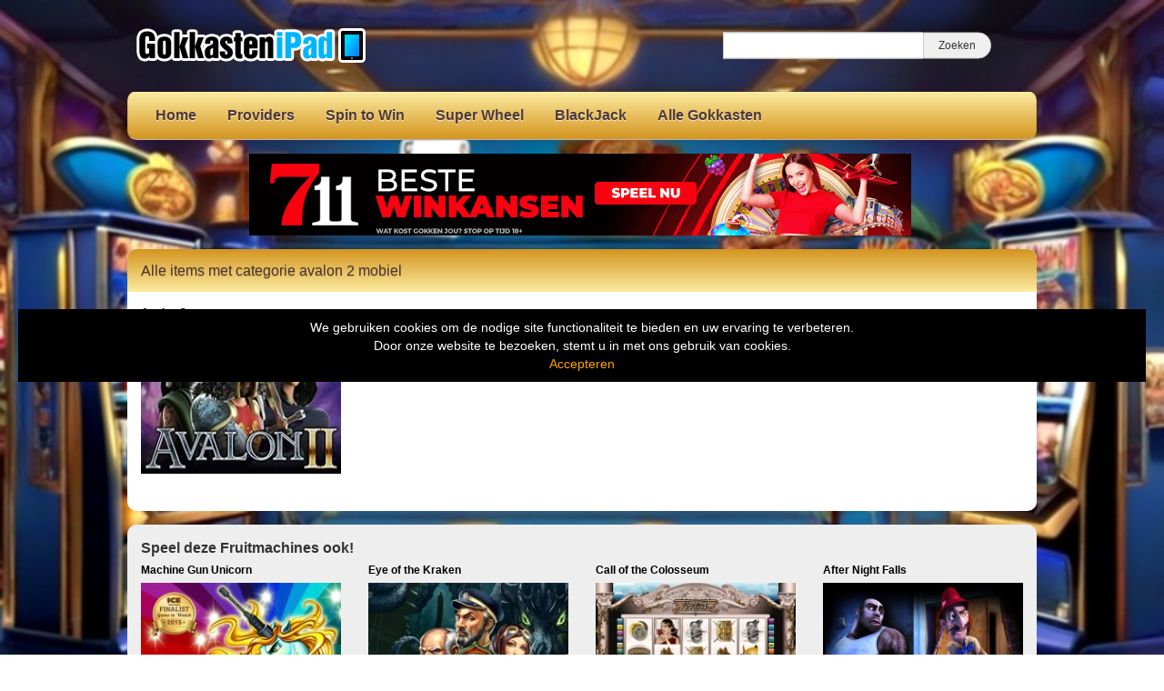

--- FILE ---
content_type: text/html; charset=UTF-8
request_url: https://www.gokkastenipad.com/tag/avalon-2-mobiel/
body_size: 9497
content:
<!DOCTYPE html>
<html lang="nl-NL">
	<head>
		<meta charset="UTF-8" />
		<link rel="profile" href="http://gmpg.org/xfn/11" />
		<link rel="pingback" href="https://www.gokkastenipad.com/xmlrpc.php" />
		<meta content="width=device-width, height=device-height, initial-scale=1.0, maximum-scale=1.0, user-scalable=no" name="viewport">
		<title>avalon 2 mobiel Archieven - Ipad, iPhone en macbook Gokkasten</title>
		<meta name='robots' content='index, follow, max-image-preview:large, max-snippet:-1, max-video-preview:-1' />

	<!-- This site is optimized with the Yoast SEO plugin v26.8 - https://yoast.com/product/yoast-seo-wordpress/ -->
	<link rel="canonical" href="https://www.gokkastenipad.com/tag/avalon-2-mobiel/" />
	<meta property="og:locale" content="nl_NL" />
	<meta property="og:type" content="article" />
	<meta property="og:title" content="avalon 2 mobiel Archieven - Ipad, iPhone en macbook Gokkasten" />
	<meta property="og:url" content="https://www.gokkastenipad.com/tag/avalon-2-mobiel/" />
	<meta property="og:site_name" content="Ipad, iPhone en macbook Gokkasten" />
	<meta name="twitter:card" content="summary_large_image" />
	<script type="application/ld+json" class="yoast-schema-graph">{"@context":"https://schema.org","@graph":[{"@type":"CollectionPage","@id":"https://www.gokkastenipad.com/tag/avalon-2-mobiel/","url":"https://www.gokkastenipad.com/tag/avalon-2-mobiel/","name":"avalon 2 mobiel Archieven - Ipad, iPhone en macbook Gokkasten","isPartOf":{"@id":"https://www.gokkastenipad.com/#website"},"primaryImageOfPage":{"@id":"https://www.gokkastenipad.com/tag/avalon-2-mobiel/#primaryimage"},"image":{"@id":"https://www.gokkastenipad.com/tag/avalon-2-mobiel/#primaryimage"},"thumbnailUrl":"https://www.gokkastenipad.com/wp-content/uploads/sites/5/2019/03/avalon2d.jpg","breadcrumb":{"@id":"https://www.gokkastenipad.com/tag/avalon-2-mobiel/#breadcrumb"},"inLanguage":"nl-NL"},{"@type":"ImageObject","inLanguage":"nl-NL","@id":"https://www.gokkastenipad.com/tag/avalon-2-mobiel/#primaryimage","url":"https://www.gokkastenipad.com/wp-content/uploads/sites/5/2019/03/avalon2d.jpg","contentUrl":"https://www.gokkastenipad.com/wp-content/uploads/sites/5/2019/03/avalon2d.jpg","width":231,"height":173},{"@type":"BreadcrumbList","@id":"https://www.gokkastenipad.com/tag/avalon-2-mobiel/#breadcrumb","itemListElement":[{"@type":"ListItem","position":1,"name":"Home","item":"https://www.gokkastenipad.com/"},{"@type":"ListItem","position":2,"name":"avalon 2 mobiel"}]},{"@type":"WebSite","@id":"https://www.gokkastenipad.com/#website","url":"https://www.gokkastenipad.com/","name":"Ipad, iPhone en macbook Gokkasten","description":"Gratis Casino Slots Iphone en iPad","publisher":{"@id":"https://www.gokkastenipad.com/#organization"},"potentialAction":[{"@type":"SearchAction","target":{"@type":"EntryPoint","urlTemplate":"https://www.gokkastenipad.com/?s={search_term_string}"},"query-input":{"@type":"PropertyValueSpecification","valueRequired":true,"valueName":"search_term_string"}}],"inLanguage":"nl-NL"},{"@type":"Organization","@id":"https://www.gokkastenipad.com/#organization","name":"Gokkasten Ipad","url":"https://www.gokkastenipad.com/","logo":{"@type":"ImageObject","inLanguage":"nl-NL","@id":"https://www.gokkastenipad.com/#/schema/logo/image/","url":"https://www.gokkastenipad.com/wp-content/uploads/sites/5/2019/03/gokkasten-ipad.png","contentUrl":"https://www.gokkastenipad.com/wp-content/uploads/sites/5/2019/03/gokkasten-ipad.png","width":252,"height":80,"caption":"Gokkasten Ipad"},"image":{"@id":"https://www.gokkastenipad.com/#/schema/logo/image/"}}]}</script>
	<!-- / Yoast SEO plugin. -->


<link rel='dns-prefetch' href='//ajax.googleapis.com' />
<link rel="alternate" type="application/rss+xml" title="Ipad, iPhone en macbook Gokkasten &raquo; avalon 2 mobiel tag feed" href="https://www.gokkastenipad.com/tag/avalon-2-mobiel/feed/" />
		
	<style id='wp-img-auto-sizes-contain-inline-css' type='text/css'>
img:is([sizes=auto i],[sizes^="auto," i]){contain-intrinsic-size:3000px 1500px}
/*# sourceURL=wp-img-auto-sizes-contain-inline-css */
</style>
<style id='wp-emoji-styles-inline-css' type='text/css'>

	img.wp-smiley, img.emoji {
		display: inline !important;
		border: none !important;
		box-shadow: none !important;
		height: 1em !important;
		width: 1em !important;
		margin: 0 0.07em !important;
		vertical-align: -0.1em !important;
		background: none !important;
		padding: 0 !important;
	}
/*# sourceURL=wp-emoji-styles-inline-css */
</style>
<style id='wp-block-library-inline-css' type='text/css'>
:root{--wp-block-synced-color:#7a00df;--wp-block-synced-color--rgb:122,0,223;--wp-bound-block-color:var(--wp-block-synced-color);--wp-editor-canvas-background:#ddd;--wp-admin-theme-color:#007cba;--wp-admin-theme-color--rgb:0,124,186;--wp-admin-theme-color-darker-10:#006ba1;--wp-admin-theme-color-darker-10--rgb:0,107,160.5;--wp-admin-theme-color-darker-20:#005a87;--wp-admin-theme-color-darker-20--rgb:0,90,135;--wp-admin-border-width-focus:2px}@media (min-resolution:192dpi){:root{--wp-admin-border-width-focus:1.5px}}.wp-element-button{cursor:pointer}:root .has-very-light-gray-background-color{background-color:#eee}:root .has-very-dark-gray-background-color{background-color:#313131}:root .has-very-light-gray-color{color:#eee}:root .has-very-dark-gray-color{color:#313131}:root .has-vivid-green-cyan-to-vivid-cyan-blue-gradient-background{background:linear-gradient(135deg,#00d084,#0693e3)}:root .has-purple-crush-gradient-background{background:linear-gradient(135deg,#34e2e4,#4721fb 50%,#ab1dfe)}:root .has-hazy-dawn-gradient-background{background:linear-gradient(135deg,#faaca8,#dad0ec)}:root .has-subdued-olive-gradient-background{background:linear-gradient(135deg,#fafae1,#67a671)}:root .has-atomic-cream-gradient-background{background:linear-gradient(135deg,#fdd79a,#004a59)}:root .has-nightshade-gradient-background{background:linear-gradient(135deg,#330968,#31cdcf)}:root .has-midnight-gradient-background{background:linear-gradient(135deg,#020381,#2874fc)}:root{--wp--preset--font-size--normal:16px;--wp--preset--font-size--huge:42px}.has-regular-font-size{font-size:1em}.has-larger-font-size{font-size:2.625em}.has-normal-font-size{font-size:var(--wp--preset--font-size--normal)}.has-huge-font-size{font-size:var(--wp--preset--font-size--huge)}.has-text-align-center{text-align:center}.has-text-align-left{text-align:left}.has-text-align-right{text-align:right}.has-fit-text{white-space:nowrap!important}#end-resizable-editor-section{display:none}.aligncenter{clear:both}.items-justified-left{justify-content:flex-start}.items-justified-center{justify-content:center}.items-justified-right{justify-content:flex-end}.items-justified-space-between{justify-content:space-between}.screen-reader-text{border:0;clip-path:inset(50%);height:1px;margin:-1px;overflow:hidden;padding:0;position:absolute;width:1px;word-wrap:normal!important}.screen-reader-text:focus{background-color:#ddd;clip-path:none;color:#444;display:block;font-size:1em;height:auto;left:5px;line-height:normal;padding:15px 23px 14px;text-decoration:none;top:5px;width:auto;z-index:100000}html :where(.has-border-color){border-style:solid}html :where([style*=border-top-color]){border-top-style:solid}html :where([style*=border-right-color]){border-right-style:solid}html :where([style*=border-bottom-color]){border-bottom-style:solid}html :where([style*=border-left-color]){border-left-style:solid}html :where([style*=border-width]){border-style:solid}html :where([style*=border-top-width]){border-top-style:solid}html :where([style*=border-right-width]){border-right-style:solid}html :where([style*=border-bottom-width]){border-bottom-style:solid}html :where([style*=border-left-width]){border-left-style:solid}html :where(img[class*=wp-image-]){height:auto;max-width:100%}:where(figure){margin:0 0 1em}html :where(.is-position-sticky){--wp-admin--admin-bar--position-offset:var(--wp-admin--admin-bar--height,0px)}@media screen and (max-width:600px){html :where(.is-position-sticky){--wp-admin--admin-bar--position-offset:0px}}

/*# sourceURL=wp-block-library-inline-css */
</style><style id='global-styles-inline-css' type='text/css'>
:root{--wp--preset--aspect-ratio--square: 1;--wp--preset--aspect-ratio--4-3: 4/3;--wp--preset--aspect-ratio--3-4: 3/4;--wp--preset--aspect-ratio--3-2: 3/2;--wp--preset--aspect-ratio--2-3: 2/3;--wp--preset--aspect-ratio--16-9: 16/9;--wp--preset--aspect-ratio--9-16: 9/16;--wp--preset--color--black: #000000;--wp--preset--color--cyan-bluish-gray: #abb8c3;--wp--preset--color--white: #ffffff;--wp--preset--color--pale-pink: #f78da7;--wp--preset--color--vivid-red: #cf2e2e;--wp--preset--color--luminous-vivid-orange: #ff6900;--wp--preset--color--luminous-vivid-amber: #fcb900;--wp--preset--color--light-green-cyan: #7bdcb5;--wp--preset--color--vivid-green-cyan: #00d084;--wp--preset--color--pale-cyan-blue: #8ed1fc;--wp--preset--color--vivid-cyan-blue: #0693e3;--wp--preset--color--vivid-purple: #9b51e0;--wp--preset--gradient--vivid-cyan-blue-to-vivid-purple: linear-gradient(135deg,rgb(6,147,227) 0%,rgb(155,81,224) 100%);--wp--preset--gradient--light-green-cyan-to-vivid-green-cyan: linear-gradient(135deg,rgb(122,220,180) 0%,rgb(0,208,130) 100%);--wp--preset--gradient--luminous-vivid-amber-to-luminous-vivid-orange: linear-gradient(135deg,rgb(252,185,0) 0%,rgb(255,105,0) 100%);--wp--preset--gradient--luminous-vivid-orange-to-vivid-red: linear-gradient(135deg,rgb(255,105,0) 0%,rgb(207,46,46) 100%);--wp--preset--gradient--very-light-gray-to-cyan-bluish-gray: linear-gradient(135deg,rgb(238,238,238) 0%,rgb(169,184,195) 100%);--wp--preset--gradient--cool-to-warm-spectrum: linear-gradient(135deg,rgb(74,234,220) 0%,rgb(151,120,209) 20%,rgb(207,42,186) 40%,rgb(238,44,130) 60%,rgb(251,105,98) 80%,rgb(254,248,76) 100%);--wp--preset--gradient--blush-light-purple: linear-gradient(135deg,rgb(255,206,236) 0%,rgb(152,150,240) 100%);--wp--preset--gradient--blush-bordeaux: linear-gradient(135deg,rgb(254,205,165) 0%,rgb(254,45,45) 50%,rgb(107,0,62) 100%);--wp--preset--gradient--luminous-dusk: linear-gradient(135deg,rgb(255,203,112) 0%,rgb(199,81,192) 50%,rgb(65,88,208) 100%);--wp--preset--gradient--pale-ocean: linear-gradient(135deg,rgb(255,245,203) 0%,rgb(182,227,212) 50%,rgb(51,167,181) 100%);--wp--preset--gradient--electric-grass: linear-gradient(135deg,rgb(202,248,128) 0%,rgb(113,206,126) 100%);--wp--preset--gradient--midnight: linear-gradient(135deg,rgb(2,3,129) 0%,rgb(40,116,252) 100%);--wp--preset--font-size--small: 13px;--wp--preset--font-size--medium: 20px;--wp--preset--font-size--large: 36px;--wp--preset--font-size--x-large: 42px;--wp--preset--spacing--20: 0.44rem;--wp--preset--spacing--30: 0.67rem;--wp--preset--spacing--40: 1rem;--wp--preset--spacing--50: 1.5rem;--wp--preset--spacing--60: 2.25rem;--wp--preset--spacing--70: 3.38rem;--wp--preset--spacing--80: 5.06rem;--wp--preset--shadow--natural: 6px 6px 9px rgba(0, 0, 0, 0.2);--wp--preset--shadow--deep: 12px 12px 50px rgba(0, 0, 0, 0.4);--wp--preset--shadow--sharp: 6px 6px 0px rgba(0, 0, 0, 0.2);--wp--preset--shadow--outlined: 6px 6px 0px -3px rgb(255, 255, 255), 6px 6px rgb(0, 0, 0);--wp--preset--shadow--crisp: 6px 6px 0px rgb(0, 0, 0);}:where(.is-layout-flex){gap: 0.5em;}:where(.is-layout-grid){gap: 0.5em;}body .is-layout-flex{display: flex;}.is-layout-flex{flex-wrap: wrap;align-items: center;}.is-layout-flex > :is(*, div){margin: 0;}body .is-layout-grid{display: grid;}.is-layout-grid > :is(*, div){margin: 0;}:where(.wp-block-columns.is-layout-flex){gap: 2em;}:where(.wp-block-columns.is-layout-grid){gap: 2em;}:where(.wp-block-post-template.is-layout-flex){gap: 1.25em;}:where(.wp-block-post-template.is-layout-grid){gap: 1.25em;}.has-black-color{color: var(--wp--preset--color--black) !important;}.has-cyan-bluish-gray-color{color: var(--wp--preset--color--cyan-bluish-gray) !important;}.has-white-color{color: var(--wp--preset--color--white) !important;}.has-pale-pink-color{color: var(--wp--preset--color--pale-pink) !important;}.has-vivid-red-color{color: var(--wp--preset--color--vivid-red) !important;}.has-luminous-vivid-orange-color{color: var(--wp--preset--color--luminous-vivid-orange) !important;}.has-luminous-vivid-amber-color{color: var(--wp--preset--color--luminous-vivid-amber) !important;}.has-light-green-cyan-color{color: var(--wp--preset--color--light-green-cyan) !important;}.has-vivid-green-cyan-color{color: var(--wp--preset--color--vivid-green-cyan) !important;}.has-pale-cyan-blue-color{color: var(--wp--preset--color--pale-cyan-blue) !important;}.has-vivid-cyan-blue-color{color: var(--wp--preset--color--vivid-cyan-blue) !important;}.has-vivid-purple-color{color: var(--wp--preset--color--vivid-purple) !important;}.has-black-background-color{background-color: var(--wp--preset--color--black) !important;}.has-cyan-bluish-gray-background-color{background-color: var(--wp--preset--color--cyan-bluish-gray) !important;}.has-white-background-color{background-color: var(--wp--preset--color--white) !important;}.has-pale-pink-background-color{background-color: var(--wp--preset--color--pale-pink) !important;}.has-vivid-red-background-color{background-color: var(--wp--preset--color--vivid-red) !important;}.has-luminous-vivid-orange-background-color{background-color: var(--wp--preset--color--luminous-vivid-orange) !important;}.has-luminous-vivid-amber-background-color{background-color: var(--wp--preset--color--luminous-vivid-amber) !important;}.has-light-green-cyan-background-color{background-color: var(--wp--preset--color--light-green-cyan) !important;}.has-vivid-green-cyan-background-color{background-color: var(--wp--preset--color--vivid-green-cyan) !important;}.has-pale-cyan-blue-background-color{background-color: var(--wp--preset--color--pale-cyan-blue) !important;}.has-vivid-cyan-blue-background-color{background-color: var(--wp--preset--color--vivid-cyan-blue) !important;}.has-vivid-purple-background-color{background-color: var(--wp--preset--color--vivid-purple) !important;}.has-black-border-color{border-color: var(--wp--preset--color--black) !important;}.has-cyan-bluish-gray-border-color{border-color: var(--wp--preset--color--cyan-bluish-gray) !important;}.has-white-border-color{border-color: var(--wp--preset--color--white) !important;}.has-pale-pink-border-color{border-color: var(--wp--preset--color--pale-pink) !important;}.has-vivid-red-border-color{border-color: var(--wp--preset--color--vivid-red) !important;}.has-luminous-vivid-orange-border-color{border-color: var(--wp--preset--color--luminous-vivid-orange) !important;}.has-luminous-vivid-amber-border-color{border-color: var(--wp--preset--color--luminous-vivid-amber) !important;}.has-light-green-cyan-border-color{border-color: var(--wp--preset--color--light-green-cyan) !important;}.has-vivid-green-cyan-border-color{border-color: var(--wp--preset--color--vivid-green-cyan) !important;}.has-pale-cyan-blue-border-color{border-color: var(--wp--preset--color--pale-cyan-blue) !important;}.has-vivid-cyan-blue-border-color{border-color: var(--wp--preset--color--vivid-cyan-blue) !important;}.has-vivid-purple-border-color{border-color: var(--wp--preset--color--vivid-purple) !important;}.has-vivid-cyan-blue-to-vivid-purple-gradient-background{background: var(--wp--preset--gradient--vivid-cyan-blue-to-vivid-purple) !important;}.has-light-green-cyan-to-vivid-green-cyan-gradient-background{background: var(--wp--preset--gradient--light-green-cyan-to-vivid-green-cyan) !important;}.has-luminous-vivid-amber-to-luminous-vivid-orange-gradient-background{background: var(--wp--preset--gradient--luminous-vivid-amber-to-luminous-vivid-orange) !important;}.has-luminous-vivid-orange-to-vivid-red-gradient-background{background: var(--wp--preset--gradient--luminous-vivid-orange-to-vivid-red) !important;}.has-very-light-gray-to-cyan-bluish-gray-gradient-background{background: var(--wp--preset--gradient--very-light-gray-to-cyan-bluish-gray) !important;}.has-cool-to-warm-spectrum-gradient-background{background: var(--wp--preset--gradient--cool-to-warm-spectrum) !important;}.has-blush-light-purple-gradient-background{background: var(--wp--preset--gradient--blush-light-purple) !important;}.has-blush-bordeaux-gradient-background{background: var(--wp--preset--gradient--blush-bordeaux) !important;}.has-luminous-dusk-gradient-background{background: var(--wp--preset--gradient--luminous-dusk) !important;}.has-pale-ocean-gradient-background{background: var(--wp--preset--gradient--pale-ocean) !important;}.has-electric-grass-gradient-background{background: var(--wp--preset--gradient--electric-grass) !important;}.has-midnight-gradient-background{background: var(--wp--preset--gradient--midnight) !important;}.has-small-font-size{font-size: var(--wp--preset--font-size--small) !important;}.has-medium-font-size{font-size: var(--wp--preset--font-size--medium) !important;}.has-large-font-size{font-size: var(--wp--preset--font-size--large) !important;}.has-x-large-font-size{font-size: var(--wp--preset--font-size--x-large) !important;}
/*# sourceURL=global-styles-inline-css */
</style>

<style id='classic-theme-styles-inline-css' type='text/css'>
/*! This file is auto-generated */
.wp-block-button__link{color:#fff;background-color:#32373c;border-radius:9999px;box-shadow:none;text-decoration:none;padding:calc(.667em + 2px) calc(1.333em + 2px);font-size:1.125em}.wp-block-file__button{background:#32373c;color:#fff;text-decoration:none}
/*# sourceURL=/wp-includes/css/classic-themes.min.css */
</style>
<style id='age-gate-custom-inline-css' type='text/css'>
:root{--ag-background-color: rgba(0,0,0,1);--ag-background-image: url(https://www.gokkastenipad.com/wp-content/uploads/sites/5/2022/01/background-casino.jpg);--ag-background-image-position: center center;--ag-background-image-opacity: 1;--ag-form-background: rgba(255,255,255,1);--ag-text-color: #000000;--ag-blur: 5px;}
/*# sourceURL=age-gate-custom-inline-css */
</style>
<link rel='stylesheet' id='age-gate-css' href='https://www.gokkastenipad.com/wp-content/plugins/age-gate/dist/main.css?ver=3.7.2' type='text/css' media='all' />
<style id='age-gate-options-inline-css' type='text/css'>
:root{--ag-background-color: rgba(0,0,0,1);--ag-background-image: url(https://www.gokkastenipad.com/wp-content/uploads/sites/5/2022/01/background-casino.jpg);--ag-background-image-position: center center;--ag-background-image-opacity: 1;--ag-form-background: rgba(255,255,255,1);--ag-text-color: #000000;--ag-blur: 5px;}
/*# sourceURL=age-gate-options-inline-css */
</style>
<link rel='stylesheet' id='cherryworld-css' href='https://www.gokkastenipad.com/wp-content/themes/cherryworld/css/style.css?ver=1695390875' type='text/css' media='' />
<link rel='stylesheet' id='cherryworld-subsite-css' href='https://www.gokkastenipad.com/wp-content/themes/cherryworld/css/style-subsite-5.css?ver=1758177153' type='text/css' media='' />
<link rel='stylesheet' id='wp-paginate-css' href='https://www.gokkastenipad.com/wp-content/plugins/wp-paginate/css/wp-paginate.css?ver=2.2.4' type='text/css' media='screen' />
<script type="text/javascript" src="//ajax.googleapis.com/ajax/libs/jquery/1.11.0/jquery.min.js?ver=1.11.0" id="jquery-js"></script>
<script type="text/javascript" src="https://www.gokkastenipad.com/wp-content/themes/cherryworld/scripts/script.js?ver=6.9" id="raamwerck-general-script-js"></script>
<link rel="https://api.w.org/" href="https://www.gokkastenipad.com/wp-json/" /><link rel="alternate" title="JSON" type="application/json" href="https://www.gokkastenipad.com/wp-json/wp/v2/tags/1256" /><link rel="EditURI" type="application/rsd+xml" title="RSD" href="https://www.gokkastenipad.com/xmlrpc.php?rsd" />
<meta name="generator" content="WordPress 6.9" />
<link rel="apple-touch-icon" sizes="180x180" href="/wp-content/uploads/sites/5/fbrfg/apple-touch-icon.png">
<link rel="icon" type="image/png" sizes="32x32" href="/wp-content/uploads/sites/5/fbrfg/favicon-32x32.png">
<link rel="icon" type="image/png" sizes="16x16" href="/wp-content/uploads/sites/5/fbrfg/favicon-16x16.png">
<link rel="manifest" href="/wp-content/uploads/sites/5/fbrfg/site.webmanifest">
<link rel="mask-icon" href="/wp-content/uploads/sites/5/fbrfg/safari-pinned-tab.svg" color="#5bbad5">
<link rel="shortcut icon" href="/wp-content/uploads/sites/5/fbrfg/favicon.ico">
<meta name="msapplication-TileColor" content="#da532c">
<meta name="msapplication-config" content="/wp-content/uploads/sites/5/fbrfg/browserconfig.xml">
<meta name="theme-color" content="#ffffff">		<style>
			body {background-image:url("https://www.gokkastenipad.com/wp-content/uploads/sites/5/2024/07/achtergrond-casinos-1.jpg")}
		</style>


	</head>
	<body class="archive tag tag-avalon-2-mobiel tag-1256 wp-theme-cherryworld">


			<div class="consent-blanket"></div>
			<div class="consent">
				<div class="text"><div>
<div>We gebruiken cookies om de nodige site functionaliteit te bieden en uw ervaring te verbeteren. <br />
Door onze website te bezoeken, stemt u in met ons gebruik van cookies.</div>
</div>
</div>
				<a href="https://www.gokkastenipad.com/tag/avalon-2-mobiel?consent=yes">Accepteren</a>
			</div>
		
		<div id="header">
			<div class="upper">
				<a class="home" href="https://www.gokkastenipad.com"><img src="https://www.gokkastenipad.com/wp-content/uploads/sites/5/2019/03/gokkasten-ipad.png"></a>
				<form action="https://www.gokkastenipad.com" class="search">
					<input type="text" name="s"><input type="submit" value="Zoeken">
				</form>
			</div>
			<ul class="menu">

<li id="menu-item-366" class="menu-item menu-item-type-post_type menu-item-object-page menu-item-home menu-item-has-children menu-item-366"><a href="https://www.gokkastenipad.com/">Home</a>
<ul class="sub-menu">
	<li id="menu-item-1686" class="menu-item menu-item-type-post_type menu-item-object-page menu-item-1686"><a href="https://www.gokkastenipad.com/gok-info/">Gok 18+</a></li>
	<li id="menu-item-370" class="menu-item menu-item-type-post_type menu-item-object-page menu-item-privacy-policy menu-item-370"><a rel="privacy-policy" href="https://www.gokkastenipad.com/privacy/">Privacy</a></li>
</ul>
</li>
<li id="menu-item-371" class="menu-item menu-item-type-post_type menu-item-object-page menu-item-has-children menu-item-371"><a href="https://www.gokkastenipad.com/gokkast-providers/">Providers</a>
<ul class="sub-menu">
	<li id="menu-item-2205" class="menu-item menu-item-type-taxonomy menu-item-object-category menu-item-2205"><a href="https://www.gokkastenipad.com/category/eurocoin/">1. Eurocoin</a></li>
	<li id="menu-item-2197" class="menu-item menu-item-type-taxonomy menu-item-object-category menu-item-2197"><a href="https://www.gokkastenipad.com/category/cherryplay/">2. Cherryplay</a></li>
	<li id="menu-item-380" class="menu-item menu-item-type-taxonomy menu-item-object-category menu-item-380"><a href="https://www.gokkastenipad.com/category/stakelogic/">3. Stakelogic</a></li>
	<li id="menu-item-1687" class="menu-item menu-item-type-taxonomy menu-item-object-category menu-item-1687"><a href="https://www.gokkastenipad.com/category/super-stake/">4. Super Stake</a></li>
	<li id="menu-item-382" class="menu-item menu-item-type-taxonomy menu-item-object-category menu-item-382"><a href="https://www.gokkastenipad.com/category/multiplayers/">5. Multiplayers</a></li>
	<li id="menu-item-372" class="menu-item menu-item-type-taxonomy menu-item-object-category menu-item-372"><a href="https://www.gokkastenipad.com/category/betsoft/">Betsoft</a></li>
	<li id="menu-item-373" class="menu-item menu-item-type-taxonomy menu-item-object-category menu-item-373"><a href="https://www.gokkastenipad.com/category/elk/">Elk</a></li>
	<li id="menu-item-374" class="menu-item menu-item-type-taxonomy menu-item-object-category menu-item-374"><a href="https://www.gokkastenipad.com/category/genesis/">Genesis</a></li>
	<li id="menu-item-987" class="menu-item menu-item-type-taxonomy menu-item-object-category menu-item-987"><a href="https://www.gokkastenipad.com/category/jackpot/">Jackpot</a></li>
	<li id="menu-item-375" class="menu-item menu-item-type-taxonomy menu-item-object-category menu-item-375"><a href="https://www.gokkastenipad.com/category/microgaming/">Microgaming</a></li>
	<li id="menu-item-376" class="menu-item menu-item-type-taxonomy menu-item-object-category menu-item-376"><a href="https://www.gokkastenipad.com/category/netent/">NetEnt</a></li>
	<li id="menu-item-377" class="menu-item menu-item-type-taxonomy menu-item-object-category menu-item-377"><a href="https://www.gokkastenipad.com/category/nextgen/">NextGen</a></li>
	<li id="menu-item-378" class="menu-item menu-item-type-taxonomy menu-item-object-category menu-item-378"><a href="https://www.gokkastenipad.com/category/novomatic/">Novomatic</a></li>
	<li id="menu-item-379" class="menu-item menu-item-type-taxonomy menu-item-object-category menu-item-379"><a href="https://www.gokkastenipad.com/category/playngo/">PlayNgo</a></li>
	<li id="menu-item-381" class="menu-item menu-item-type-taxonomy menu-item-object-category menu-item-381"><a href="https://www.gokkastenipad.com/category/yggdrasil/">Yggdrasil</a></li>
	<li id="menu-item-1695" class="menu-item menu-item-type-taxonomy menu-item-object-category menu-item-1695"><a href="https://www.gokkastenipad.com/category/wms-williams/">WMS Williams</a></li>
</ul>
</li>
<li id="menu-item-2131" class="menu-item menu-item-type-taxonomy menu-item-object-category menu-item-2131"><a href="https://www.gokkastenipad.com/category/spin-to-win/">Spin to Win</a></li>
<li id="menu-item-2132" class="menu-item menu-item-type-taxonomy menu-item-object-category menu-item-2132"><a href="https://www.gokkastenipad.com/category/super-wheel/">Super Wheel</a></li>
<li id="menu-item-385" class="menu-item menu-item-type-taxonomy menu-item-object-category menu-item-385"><a href="https://www.gokkastenipad.com/category/blackjack/">BlackJack</a></li>
<li id="menu-item-367" class="menu-item menu-item-type-post_type menu-item-object-page current_page_parent menu-item-367"><a href="https://www.gokkastenipad.com/alle-ipad-slots/">Alle Gokkasten</a></li>

			</ul>
		</div>


		<div id="header-small">
			<a class="home" href="https://www.gokkastenipad.com" style="background-image:url(https://www.gokkastenipad.com/wp-content/uploads/sites/5/2019/03/gokkasten-ipad.png"></a>
			<div class="toggles">
				<div class="small-menu-toggle search">
					<i class="fa fa-search"></i>
				</div>
				<div class="small-menu-toggle bars"><span></span><span></span><span></span><span></span></div>
			</div>
		</div>
		<div id="small-menu">
			<form action="https://www.gokkastenipad.com" class="search">
				<input type="text" name="s"><button type="submit"><i class="fa fa-search"></i></button>
			</form>
			<ul class="menu">

<li class="menu-item menu-item-type-post_type menu-item-object-page menu-item-home menu-item-has-children menu-item-366"><a href="https://www.gokkastenipad.com/">Home</a>
<ul class="sub-menu">
	<li class="menu-item menu-item-type-post_type menu-item-object-page menu-item-1686"><a href="https://www.gokkastenipad.com/gok-info/">Gok 18+</a></li>
	<li class="menu-item menu-item-type-post_type menu-item-object-page menu-item-privacy-policy menu-item-370"><a rel="privacy-policy" href="https://www.gokkastenipad.com/privacy/">Privacy</a></li>
</ul>
</li>
<li class="menu-item menu-item-type-post_type menu-item-object-page menu-item-has-children menu-item-371"><a href="https://www.gokkastenipad.com/gokkast-providers/">Providers</a>
<ul class="sub-menu">
	<li class="menu-item menu-item-type-taxonomy menu-item-object-category menu-item-2205"><a href="https://www.gokkastenipad.com/category/eurocoin/">1. Eurocoin</a></li>
	<li class="menu-item menu-item-type-taxonomy menu-item-object-category menu-item-2197"><a href="https://www.gokkastenipad.com/category/cherryplay/">2. Cherryplay</a></li>
	<li class="menu-item menu-item-type-taxonomy menu-item-object-category menu-item-380"><a href="https://www.gokkastenipad.com/category/stakelogic/">3. Stakelogic</a></li>
	<li class="menu-item menu-item-type-taxonomy menu-item-object-category menu-item-1687"><a href="https://www.gokkastenipad.com/category/super-stake/">4. Super Stake</a></li>
	<li class="menu-item menu-item-type-taxonomy menu-item-object-category menu-item-382"><a href="https://www.gokkastenipad.com/category/multiplayers/">5. Multiplayers</a></li>
	<li class="menu-item menu-item-type-taxonomy menu-item-object-category menu-item-372"><a href="https://www.gokkastenipad.com/category/betsoft/">Betsoft</a></li>
	<li class="menu-item menu-item-type-taxonomy menu-item-object-category menu-item-373"><a href="https://www.gokkastenipad.com/category/elk/">Elk</a></li>
	<li class="menu-item menu-item-type-taxonomy menu-item-object-category menu-item-374"><a href="https://www.gokkastenipad.com/category/genesis/">Genesis</a></li>
	<li class="menu-item menu-item-type-taxonomy menu-item-object-category menu-item-987"><a href="https://www.gokkastenipad.com/category/jackpot/">Jackpot</a></li>
	<li class="menu-item menu-item-type-taxonomy menu-item-object-category menu-item-375"><a href="https://www.gokkastenipad.com/category/microgaming/">Microgaming</a></li>
	<li class="menu-item menu-item-type-taxonomy menu-item-object-category menu-item-376"><a href="https://www.gokkastenipad.com/category/netent/">NetEnt</a></li>
	<li class="menu-item menu-item-type-taxonomy menu-item-object-category menu-item-377"><a href="https://www.gokkastenipad.com/category/nextgen/">NextGen</a></li>
	<li class="menu-item menu-item-type-taxonomy menu-item-object-category menu-item-378"><a href="https://www.gokkastenipad.com/category/novomatic/">Novomatic</a></li>
	<li class="menu-item menu-item-type-taxonomy menu-item-object-category menu-item-379"><a href="https://www.gokkastenipad.com/category/playngo/">PlayNgo</a></li>
	<li class="menu-item menu-item-type-taxonomy menu-item-object-category menu-item-381"><a href="https://www.gokkastenipad.com/category/yggdrasil/">Yggdrasil</a></li>
	<li class="menu-item menu-item-type-taxonomy menu-item-object-category menu-item-1695"><a href="https://www.gokkastenipad.com/category/wms-williams/">WMS Williams</a></li>
</ul>
</li>
<li class="menu-item menu-item-type-taxonomy menu-item-object-category menu-item-2131"><a href="https://www.gokkastenipad.com/category/spin-to-win/">Spin to Win</a></li>
<li class="menu-item menu-item-type-taxonomy menu-item-object-category menu-item-2132"><a href="https://www.gokkastenipad.com/category/super-wheel/">Super Wheel</a></li>
<li class="menu-item menu-item-type-taxonomy menu-item-object-category menu-item-385"><a href="https://www.gokkastenipad.com/category/blackjack/">BlackJack</a></li>
<li class="menu-item menu-item-type-post_type menu-item-object-page current_page_parent menu-item-367"><a href="https://www.gokkastenipad.com/alle-ipad-slots/">Alle Gokkasten</a></li>

			</ul>
		</div>


				<div id="banner-header">
					<a href="https://media1.711affiliates.nl/redirect.aspx?pid=2368&bid=1500" target="_blank" rel="nofollow noopener"><img src="https://www.gokkastenipad.com/wp-content/uploads/sites/5/2024/07/711-casino.gif" alt="711 casino" width="728" height="90" border="0" /></a>  	 
				</div>
			 


		<div id="page" class="post-255 post type-post status-publish format-standard has-post-thumbnail hentry category-ios category-microgaming tag-avalon-2-free-slot tag-avalon-2-gokkast tag-avalon-2-gokkast-uitleg tag-avalon-2-gratis-gokkast tag-avalon-2-microgaming tag-avalon-2-mobiel tag-avalon-2-slot tag-avalon-2-slot-machine tag-avalon-2-slot-review tag-gokkast-avalon-2">

	<div id="content">
		<h1>Alle items met categorie avalon 2 mobiel</h1>

<div class="container"><ul class="games blocks row">
				<li class="col-xs-6 col-md-3">
					<a href="https://www.gokkastenipad.com/avalon-2/">
						<div class="title dotdotdot">Avalon 2</div>
						<img width="231" height="173" src="https://www.gokkastenipad.com/wp-content/uploads/sites/5/2019/03/avalon2d.jpg" class="attachment-post-thumbnail size-post-thumbnail wp-post-image" alt="Avalon 2" decoding="async" />
					</a>
				</li>
			</ul></div>
				<div class="container">
					<div class="row">
						<div class="col-xs-12">
			<div class="navigation"></div>
						</div>
					</div>
				</div>
			
	</div>


		<div class="related">
			<div class="related-title">Speel deze Fruitmachines ook!</div>
			<ul class="row">
				<li class="col-xs-6 col-md-3">
					<a href="https://www.gokkastenipad.com/machine-gun-unicorn/">
						<div class="title dotdotdot">Machine Gun Unicorn</div>
						<img width="231" height="173" src="https://www.gokkastenipad.com/wp-content/uploads/sites/5/2019/03/machine-gun-unicorn.jpg" class="attachment-post-thumbnail size-post-thumbnail wp-post-image" alt="Machine Gun Unicorn" decoding="async" loading="lazy" />
					</a>
				</li>
				<li class="col-xs-6 col-md-3">
					<a href="https://www.gokkastenipad.com/eye-of-the-kraken/">
						<div class="title dotdotdot">Eye of the Kraken</div>
						<img width="231" height="173" src="https://www.gokkastenipad.com/wp-content/uploads/sites/5/2019/03/eye-of-the-kraken.jpg" class="attachment-post-thumbnail size-post-thumbnail wp-post-image" alt="Eye of the Kraken" decoding="async" loading="lazy" />
					</a>
				</li>
				<li class="col-xs-6 col-md-3">
					<a href="https://www.gokkastenipad.com/call-of-the-colosseum/">
						<div class="title dotdotdot">Call of the Colosseum</div>
						<img width="231" height="173" src="https://www.gokkastenipad.com/wp-content/uploads/sites/5/2019/03/call-of-the-colosseum.jpg" class="attachment-post-thumbnail size-post-thumbnail wp-post-image" alt="Call of the Colosseum" decoding="async" loading="lazy" />
					</a>
				</li>
				<li class="col-xs-6 col-md-3">
					<a href="https://www.gokkastenipad.com/after-night-falls/">
						<div class="title dotdotdot">After Night Falls</div>
						<img width="231" height="173" src="https://www.gokkastenipad.com/wp-content/uploads/sites/5/2019/03/after-night-falls.jpg" class="attachment-post-thumbnail size-post-thumbnail wp-post-image" alt="After Night Falls" decoding="async" loading="lazy" />
					</a>
				</li>
			</ul>
		</div>
	
		</div><!-- #page -->


		<div id="footer-lower">
			<div class="container">
				<p>Copyright <a title="Speel casino Slots op je iPad" href="https://www.gokkastenipad.com/">Ipad Gokkasten</a> 2026</p><p><a href="https://www.gokkastenipad.com/gok-info/">Verantwoord Gokken Info,  Wat kost gokken jou? Stop op tijd, 18+</a></p><p><a href="https://www.pasopgamenengokken.nl/" target="_blank" rel="nofollow noopener">Ik wil geen advertenties zien.</a></p>			</div>
		</div>

<template id="tmpl-age-gate"  class="">        
<div class="age-gate__wrapper">            <div class="age-gate__loader">    
        <svg version="1.1" id="L5" xmlns="http://www.w3.org/2000/svg" xmlns:xlink="http://www.w3.org/1999/xlink" x="0px" y="0px" viewBox="0 0 100 100" enable-background="new 0 0 0 0" xml:space="preserve">
            <circle fill="currentColor" stroke="none" cx="6" cy="50" r="6">
                <animateTransform attributeName="transform" dur="1s" type="translate" values="0 15 ; 0 -15; 0 15" repeatCount="indefinite" begin="0.1"/>
            </circle>
            <circle fill="currentColor" stroke="none" cx="30" cy="50" r="6">
                <animateTransform attributeName="transform" dur="1s" type="translate" values="0 10 ; 0 -10; 0 10" repeatCount="indefinite" begin="0.2"/>
            </circle>
            <circle fill="currentColor" stroke="none" cx="54" cy="50" r="6">
                <animateTransform attributeName="transform" dur="1s" type="translate" values="0 5 ; 0 -5; 0 5" repeatCount="indefinite" begin="0.3"/>
            </circle>
        </svg>
    </div>
        <div class="age-gate__background-color"></div>    <div class="age-gate__background">            </div>
    
    <div class="age-gate" role="dialog" aria-modal="true" aria-label="">    <form method="post" class="age-gate__form">
<div class="age-gate__heading">            <h1 class="age-gate__heading-title">Ipad, iPhone en macbook Gokkasten</h1>    </div>
    <h2 class="age-gate__headline">        Leeftijds Controle
    </h2>
<p class="age-gate__subheadline">    Om gebruik te maken van deze website moet je 24 jaar of ouder zijn
</p>
<div class="age-gate__fields">        
<p class="age-gate__challenge">    Ben je 24 jaar of ouder?
</p>
<div class="age-gate__buttons">            <button class="age-gate__submit age-gate__submit--no" data-submit="no" value="0" name="age_gate[confirm]" type="submit">Nee</button>        <button type="submit" class="age-gate__submit age-gate__submit--yes" data-submit="yes" value="1" name="age_gate[confirm]">Ja</button>    </div>
    </div>

<input type="hidden" name="age_gate[age]" value="RTcCPRO/uaDg09HZ1BIEyg==" />
<input type="hidden" name="age_gate[lang]" value="nl" />
    <input type="hidden" name="age_gate[confirm]" />
    <div class="age-gate__remember-wrapper">        <label class="age-gate__remember">            <input type="checkbox" class="age-gate__remember-field" name="age_gate[remember]" value="1"  checked='checked' /> <span type="checkbox" class="age-gate__remember-text">Onthoud mij</span>        </label>
    </div>
    <div class="age-gate__errors"></div>    <div class="age-gate__additional-information">        <p>Wil je sowieso geen gokreclame zien klik dan ook op Nee!</p>
    </div>
</form>
    </div>
    </div>
    </template>
<script type="speculationrules">
{"prefetch":[{"source":"document","where":{"and":[{"href_matches":"/*"},{"not":{"href_matches":["/wp-*.php","/wp-admin/*","/wp-content/uploads/sites/5/*","/wp-content/*","/wp-content/plugins/*","/wp-content/themes/cherryworld/*","/*\\?(.+)"]}},{"not":{"selector_matches":"a[rel~=\"nofollow\"]"}},{"not":{"selector_matches":".no-prefetch, .no-prefetch a"}}]},"eagerness":"conservative"}]}
</script>
		<!-- Start of StatCounter Code -->
		<script>
			<!--
			var sc_project=8834938;
			var sc_security="3594601d";
					</script>
        <script type="text/javascript" src="https://www.statcounter.com/counter/counter.js" async></script>
		<noscript><div class="statcounter"><a title="web analytics" href="https://statcounter.com/"><img class="statcounter" src="https://c.statcounter.com/8834938/0/3594601d/0/" alt="web analytics" /></a></div></noscript>
		<!-- End of StatCounter Code -->
		<script type="text/javascript" id="age-gate-all-js-extra">
/* <![CDATA[ */
var age_gate_common = {"cookies":"Your browser does not support cookies, you may experience problems entering this site","simple":""};
//# sourceURL=age-gate-all-js-extra
/* ]]> */
</script>
<script type="text/javascript" src="https://www.gokkastenipad.com/wp-content/plugins/age-gate/dist/all.js?ver=3.7.2" id="age-gate-all-js"></script>
<script type="text/javascript" id="age-gate-js-extra">
/* <![CDATA[ */
var age_gate = {"cookieDomain":"","cookieName":"age_gate","age":"24","css":"v3","userAgents":[],"switchTitle":"","rechallenge":"1","error":"Je bent niet oud genoeg om deze inhoud te bekijken","generic":"Er is een fout opgetreden. Probeer opnieuw","uri":"https://www.gokkastenipad.com/wp-json/age-gate/v3/check","useLocalStorage":"","customTitle":"Leeftijd Controle - Ipad, iPhone en macbook Gokkasten","fallback":"https://www.gokkastenipad.com/wp-admin/admin-ajax.php"};
//# sourceURL=age-gate-js-extra
/* ]]> */
</script>
<script type="text/javascript" src="https://www.gokkastenipad.com/wp-content/plugins/age-gate/dist/age-gate.js?ver=3.7.2" id="age-gate-js"></script>
<script id="wp-emoji-settings" type="application/json">
{"baseUrl":"https://s.w.org/images/core/emoji/17.0.2/72x72/","ext":".png","svgUrl":"https://s.w.org/images/core/emoji/17.0.2/svg/","svgExt":".svg","source":{"concatemoji":"https://www.gokkastenipad.com/wp-includes/js/wp-emoji-release.min.js?ver=6.9"}}
</script>
<script type="module">
/* <![CDATA[ */
/*! This file is auto-generated */
const a=JSON.parse(document.getElementById("wp-emoji-settings").textContent),o=(window._wpemojiSettings=a,"wpEmojiSettingsSupports"),s=["flag","emoji"];function i(e){try{var t={supportTests:e,timestamp:(new Date).valueOf()};sessionStorage.setItem(o,JSON.stringify(t))}catch(e){}}function c(e,t,n){e.clearRect(0,0,e.canvas.width,e.canvas.height),e.fillText(t,0,0);t=new Uint32Array(e.getImageData(0,0,e.canvas.width,e.canvas.height).data);e.clearRect(0,0,e.canvas.width,e.canvas.height),e.fillText(n,0,0);const a=new Uint32Array(e.getImageData(0,0,e.canvas.width,e.canvas.height).data);return t.every((e,t)=>e===a[t])}function p(e,t){e.clearRect(0,0,e.canvas.width,e.canvas.height),e.fillText(t,0,0);var n=e.getImageData(16,16,1,1);for(let e=0;e<n.data.length;e++)if(0!==n.data[e])return!1;return!0}function u(e,t,n,a){switch(t){case"flag":return n(e,"\ud83c\udff3\ufe0f\u200d\u26a7\ufe0f","\ud83c\udff3\ufe0f\u200b\u26a7\ufe0f")?!1:!n(e,"\ud83c\udde8\ud83c\uddf6","\ud83c\udde8\u200b\ud83c\uddf6")&&!n(e,"\ud83c\udff4\udb40\udc67\udb40\udc62\udb40\udc65\udb40\udc6e\udb40\udc67\udb40\udc7f","\ud83c\udff4\u200b\udb40\udc67\u200b\udb40\udc62\u200b\udb40\udc65\u200b\udb40\udc6e\u200b\udb40\udc67\u200b\udb40\udc7f");case"emoji":return!a(e,"\ud83e\u1fac8")}return!1}function f(e,t,n,a){let r;const o=(r="undefined"!=typeof WorkerGlobalScope&&self instanceof WorkerGlobalScope?new OffscreenCanvas(300,150):document.createElement("canvas")).getContext("2d",{willReadFrequently:!0}),s=(o.textBaseline="top",o.font="600 32px Arial",{});return e.forEach(e=>{s[e]=t(o,e,n,a)}),s}function r(e){var t=document.createElement("script");t.src=e,t.defer=!0,document.head.appendChild(t)}a.supports={everything:!0,everythingExceptFlag:!0},new Promise(t=>{let n=function(){try{var e=JSON.parse(sessionStorage.getItem(o));if("object"==typeof e&&"number"==typeof e.timestamp&&(new Date).valueOf()<e.timestamp+604800&&"object"==typeof e.supportTests)return e.supportTests}catch(e){}return null}();if(!n){if("undefined"!=typeof Worker&&"undefined"!=typeof OffscreenCanvas&&"undefined"!=typeof URL&&URL.createObjectURL&&"undefined"!=typeof Blob)try{var e="postMessage("+f.toString()+"("+[JSON.stringify(s),u.toString(),c.toString(),p.toString()].join(",")+"));",a=new Blob([e],{type:"text/javascript"});const r=new Worker(URL.createObjectURL(a),{name:"wpTestEmojiSupports"});return void(r.onmessage=e=>{i(n=e.data),r.terminate(),t(n)})}catch(e){}i(n=f(s,u,c,p))}t(n)}).then(e=>{for(const n in e)a.supports[n]=e[n],a.supports.everything=a.supports.everything&&a.supports[n],"flag"!==n&&(a.supports.everythingExceptFlag=a.supports.everythingExceptFlag&&a.supports[n]);var t;a.supports.everythingExceptFlag=a.supports.everythingExceptFlag&&!a.supports.flag,a.supports.everything||((t=a.source||{}).concatemoji?r(t.concatemoji):t.wpemoji&&t.twemoji&&(r(t.twemoji),r(t.wpemoji)))});
//# sourceURL=https://www.gokkastenipad.com/wp-includes/js/wp-emoji-loader.min.js
/* ]]> */
</script>

	</body>
</html>